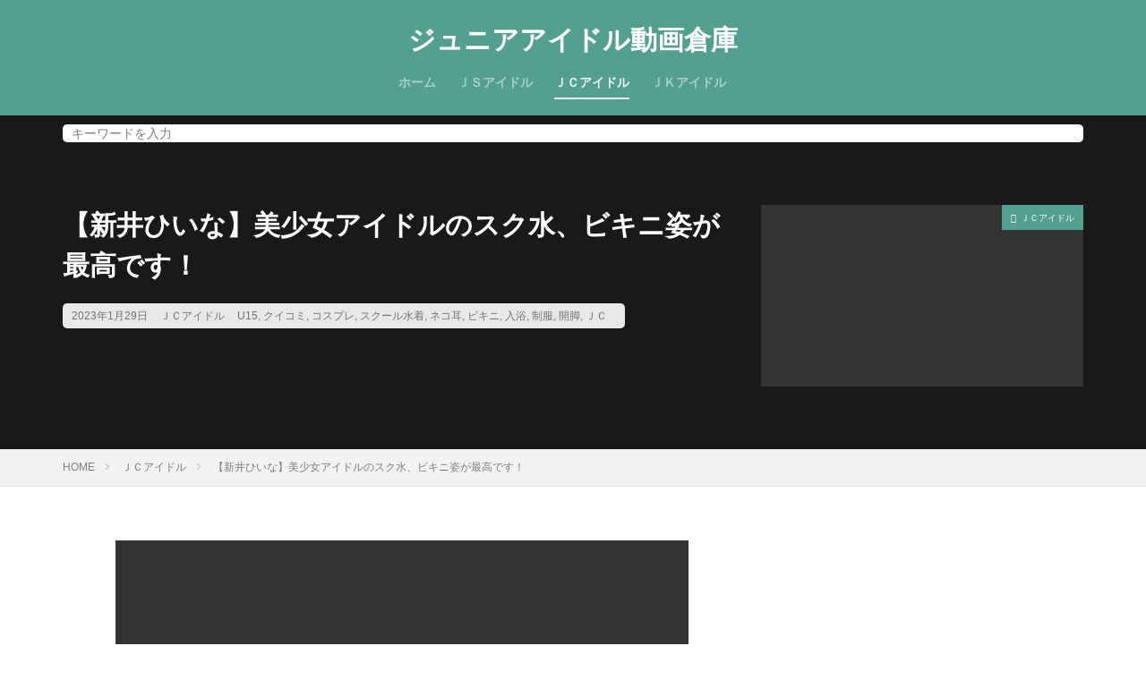

--- FILE ---
content_type: text/html; charset=UTF-8
request_url: https://xn--cckag1f5di5p1by298bt3flq0bku0d.com/archives/11289
body_size: 8934
content:

<!DOCTYPE html>

<html lang="ja" prefix="og: http://ogp.me/ns#" class="t-html 
">

<head prefix="og: http://ogp.me/ns# fb: http://ogp.me/ns/fb# article: http://ogp.me/ns/article#">
<meta charset="UTF-8">
<title>【新井ひいな】美少女アイドルのスク水、ビキニ姿が最高です！</title>
<meta name='robots' content='max-image-preview:large' />
	<style>img:is([sizes="auto" i], [sizes^="auto," i]) { contain-intrinsic-size: 3000px 1500px }</style>
	<link rel='stylesheet' id='dashicons-css' href='https://xn--cckag1f5di5p1by298bt3flq0bku0d.com/wp-includes/css/dashicons.min.css?ver=6.8.3' type='text/css' media='all' />
<link rel='stylesheet' id='thickbox-css' href='https://xn--cckag1f5di5p1by298bt3flq0bku0d.com/wp-includes/js/thickbox/thickbox.css?ver=6.8.3' type='text/css' media='all' />
<link rel='stylesheet' id='wp-block-library-css' href='https://xn--cckag1f5di5p1by298bt3flq0bku0d.com/wp-includes/css/dist/block-library/style.min.css?ver=6.8.3' type='text/css' media='all' />
<style id='classic-theme-styles-inline-css' type='text/css'>
/*! This file is auto-generated */
.wp-block-button__link{color:#fff;background-color:#32373c;border-radius:9999px;box-shadow:none;text-decoration:none;padding:calc(.667em + 2px) calc(1.333em + 2px);font-size:1.125em}.wp-block-file__button{background:#32373c;color:#fff;text-decoration:none}
</style>
<style id='global-styles-inline-css' type='text/css'>
:root{--wp--preset--aspect-ratio--square: 1;--wp--preset--aspect-ratio--4-3: 4/3;--wp--preset--aspect-ratio--3-4: 3/4;--wp--preset--aspect-ratio--3-2: 3/2;--wp--preset--aspect-ratio--2-3: 2/3;--wp--preset--aspect-ratio--16-9: 16/9;--wp--preset--aspect-ratio--9-16: 9/16;--wp--preset--color--black: #000000;--wp--preset--color--cyan-bluish-gray: #abb8c3;--wp--preset--color--white: #ffffff;--wp--preset--color--pale-pink: #f78da7;--wp--preset--color--vivid-red: #cf2e2e;--wp--preset--color--luminous-vivid-orange: #ff6900;--wp--preset--color--luminous-vivid-amber: #fcb900;--wp--preset--color--light-green-cyan: #7bdcb5;--wp--preset--color--vivid-green-cyan: #00d084;--wp--preset--color--pale-cyan-blue: #8ed1fc;--wp--preset--color--vivid-cyan-blue: #0693e3;--wp--preset--color--vivid-purple: #9b51e0;--wp--preset--gradient--vivid-cyan-blue-to-vivid-purple: linear-gradient(135deg,rgba(6,147,227,1) 0%,rgb(155,81,224) 100%);--wp--preset--gradient--light-green-cyan-to-vivid-green-cyan: linear-gradient(135deg,rgb(122,220,180) 0%,rgb(0,208,130) 100%);--wp--preset--gradient--luminous-vivid-amber-to-luminous-vivid-orange: linear-gradient(135deg,rgba(252,185,0,1) 0%,rgba(255,105,0,1) 100%);--wp--preset--gradient--luminous-vivid-orange-to-vivid-red: linear-gradient(135deg,rgba(255,105,0,1) 0%,rgb(207,46,46) 100%);--wp--preset--gradient--very-light-gray-to-cyan-bluish-gray: linear-gradient(135deg,rgb(238,238,238) 0%,rgb(169,184,195) 100%);--wp--preset--gradient--cool-to-warm-spectrum: linear-gradient(135deg,rgb(74,234,220) 0%,rgb(151,120,209) 20%,rgb(207,42,186) 40%,rgb(238,44,130) 60%,rgb(251,105,98) 80%,rgb(254,248,76) 100%);--wp--preset--gradient--blush-light-purple: linear-gradient(135deg,rgb(255,206,236) 0%,rgb(152,150,240) 100%);--wp--preset--gradient--blush-bordeaux: linear-gradient(135deg,rgb(254,205,165) 0%,rgb(254,45,45) 50%,rgb(107,0,62) 100%);--wp--preset--gradient--luminous-dusk: linear-gradient(135deg,rgb(255,203,112) 0%,rgb(199,81,192) 50%,rgb(65,88,208) 100%);--wp--preset--gradient--pale-ocean: linear-gradient(135deg,rgb(255,245,203) 0%,rgb(182,227,212) 50%,rgb(51,167,181) 100%);--wp--preset--gradient--electric-grass: linear-gradient(135deg,rgb(202,248,128) 0%,rgb(113,206,126) 100%);--wp--preset--gradient--midnight: linear-gradient(135deg,rgb(2,3,129) 0%,rgb(40,116,252) 100%);--wp--preset--font-size--small: 13px;--wp--preset--font-size--medium: 20px;--wp--preset--font-size--large: 36px;--wp--preset--font-size--x-large: 42px;--wp--preset--spacing--20: 0.44rem;--wp--preset--spacing--30: 0.67rem;--wp--preset--spacing--40: 1rem;--wp--preset--spacing--50: 1.5rem;--wp--preset--spacing--60: 2.25rem;--wp--preset--spacing--70: 3.38rem;--wp--preset--spacing--80: 5.06rem;--wp--preset--shadow--natural: 6px 6px 9px rgba(0, 0, 0, 0.2);--wp--preset--shadow--deep: 12px 12px 50px rgba(0, 0, 0, 0.4);--wp--preset--shadow--sharp: 6px 6px 0px rgba(0, 0, 0, 0.2);--wp--preset--shadow--outlined: 6px 6px 0px -3px rgba(255, 255, 255, 1), 6px 6px rgba(0, 0, 0, 1);--wp--preset--shadow--crisp: 6px 6px 0px rgba(0, 0, 0, 1);}:where(.is-layout-flex){gap: 0.5em;}:where(.is-layout-grid){gap: 0.5em;}body .is-layout-flex{display: flex;}.is-layout-flex{flex-wrap: wrap;align-items: center;}.is-layout-flex > :is(*, div){margin: 0;}body .is-layout-grid{display: grid;}.is-layout-grid > :is(*, div){margin: 0;}:where(.wp-block-columns.is-layout-flex){gap: 2em;}:where(.wp-block-columns.is-layout-grid){gap: 2em;}:where(.wp-block-post-template.is-layout-flex){gap: 1.25em;}:where(.wp-block-post-template.is-layout-grid){gap: 1.25em;}.has-black-color{color: var(--wp--preset--color--black) !important;}.has-cyan-bluish-gray-color{color: var(--wp--preset--color--cyan-bluish-gray) !important;}.has-white-color{color: var(--wp--preset--color--white) !important;}.has-pale-pink-color{color: var(--wp--preset--color--pale-pink) !important;}.has-vivid-red-color{color: var(--wp--preset--color--vivid-red) !important;}.has-luminous-vivid-orange-color{color: var(--wp--preset--color--luminous-vivid-orange) !important;}.has-luminous-vivid-amber-color{color: var(--wp--preset--color--luminous-vivid-amber) !important;}.has-light-green-cyan-color{color: var(--wp--preset--color--light-green-cyan) !important;}.has-vivid-green-cyan-color{color: var(--wp--preset--color--vivid-green-cyan) !important;}.has-pale-cyan-blue-color{color: var(--wp--preset--color--pale-cyan-blue) !important;}.has-vivid-cyan-blue-color{color: var(--wp--preset--color--vivid-cyan-blue) !important;}.has-vivid-purple-color{color: var(--wp--preset--color--vivid-purple) !important;}.has-black-background-color{background-color: var(--wp--preset--color--black) !important;}.has-cyan-bluish-gray-background-color{background-color: var(--wp--preset--color--cyan-bluish-gray) !important;}.has-white-background-color{background-color: var(--wp--preset--color--white) !important;}.has-pale-pink-background-color{background-color: var(--wp--preset--color--pale-pink) !important;}.has-vivid-red-background-color{background-color: var(--wp--preset--color--vivid-red) !important;}.has-luminous-vivid-orange-background-color{background-color: var(--wp--preset--color--luminous-vivid-orange) !important;}.has-luminous-vivid-amber-background-color{background-color: var(--wp--preset--color--luminous-vivid-amber) !important;}.has-light-green-cyan-background-color{background-color: var(--wp--preset--color--light-green-cyan) !important;}.has-vivid-green-cyan-background-color{background-color: var(--wp--preset--color--vivid-green-cyan) !important;}.has-pale-cyan-blue-background-color{background-color: var(--wp--preset--color--pale-cyan-blue) !important;}.has-vivid-cyan-blue-background-color{background-color: var(--wp--preset--color--vivid-cyan-blue) !important;}.has-vivid-purple-background-color{background-color: var(--wp--preset--color--vivid-purple) !important;}.has-black-border-color{border-color: var(--wp--preset--color--black) !important;}.has-cyan-bluish-gray-border-color{border-color: var(--wp--preset--color--cyan-bluish-gray) !important;}.has-white-border-color{border-color: var(--wp--preset--color--white) !important;}.has-pale-pink-border-color{border-color: var(--wp--preset--color--pale-pink) !important;}.has-vivid-red-border-color{border-color: var(--wp--preset--color--vivid-red) !important;}.has-luminous-vivid-orange-border-color{border-color: var(--wp--preset--color--luminous-vivid-orange) !important;}.has-luminous-vivid-amber-border-color{border-color: var(--wp--preset--color--luminous-vivid-amber) !important;}.has-light-green-cyan-border-color{border-color: var(--wp--preset--color--light-green-cyan) !important;}.has-vivid-green-cyan-border-color{border-color: var(--wp--preset--color--vivid-green-cyan) !important;}.has-pale-cyan-blue-border-color{border-color: var(--wp--preset--color--pale-cyan-blue) !important;}.has-vivid-cyan-blue-border-color{border-color: var(--wp--preset--color--vivid-cyan-blue) !important;}.has-vivid-purple-border-color{border-color: var(--wp--preset--color--vivid-purple) !important;}.has-vivid-cyan-blue-to-vivid-purple-gradient-background{background: var(--wp--preset--gradient--vivid-cyan-blue-to-vivid-purple) !important;}.has-light-green-cyan-to-vivid-green-cyan-gradient-background{background: var(--wp--preset--gradient--light-green-cyan-to-vivid-green-cyan) !important;}.has-luminous-vivid-amber-to-luminous-vivid-orange-gradient-background{background: var(--wp--preset--gradient--luminous-vivid-amber-to-luminous-vivid-orange) !important;}.has-luminous-vivid-orange-to-vivid-red-gradient-background{background: var(--wp--preset--gradient--luminous-vivid-orange-to-vivid-red) !important;}.has-very-light-gray-to-cyan-bluish-gray-gradient-background{background: var(--wp--preset--gradient--very-light-gray-to-cyan-bluish-gray) !important;}.has-cool-to-warm-spectrum-gradient-background{background: var(--wp--preset--gradient--cool-to-warm-spectrum) !important;}.has-blush-light-purple-gradient-background{background: var(--wp--preset--gradient--blush-light-purple) !important;}.has-blush-bordeaux-gradient-background{background: var(--wp--preset--gradient--blush-bordeaux) !important;}.has-luminous-dusk-gradient-background{background: var(--wp--preset--gradient--luminous-dusk) !important;}.has-pale-ocean-gradient-background{background: var(--wp--preset--gradient--pale-ocean) !important;}.has-electric-grass-gradient-background{background: var(--wp--preset--gradient--electric-grass) !important;}.has-midnight-gradient-background{background: var(--wp--preset--gradient--midnight) !important;}.has-small-font-size{font-size: var(--wp--preset--font-size--small) !important;}.has-medium-font-size{font-size: var(--wp--preset--font-size--medium) !important;}.has-large-font-size{font-size: var(--wp--preset--font-size--large) !important;}.has-x-large-font-size{font-size: var(--wp--preset--font-size--x-large) !important;}
:where(.wp-block-post-template.is-layout-flex){gap: 1.25em;}:where(.wp-block-post-template.is-layout-grid){gap: 1.25em;}
:where(.wp-block-columns.is-layout-flex){gap: 2em;}:where(.wp-block-columns.is-layout-grid){gap: 2em;}
:root :where(.wp-block-pullquote){font-size: 1.5em;line-height: 1.6;}
</style>
<link rel='stylesheet' id='fancybox-css' href='https://xn--cckag1f5di5p1by298bt3flq0bku0d.com/wp-content/plugins/easy-fancybox/fancybox/1.5.4/jquery.fancybox.min.css?ver=6.8.3' type='text/css' media='screen' />
<script type="text/javascript" src="https://xn--cckag1f5di5p1by298bt3flq0bku0d.com/wp-includes/js/jquery/jquery.min.js?ver=3.7.1" id="jquery-core-js"></script>
<script type="text/javascript" src="https://xn--cckag1f5di5p1by298bt3flq0bku0d.com/wp-includes/js/jquery/jquery-migrate.min.js?ver=3.4.1" id="jquery-migrate-js"></script>
<link rel="https://api.w.org/" href="https://xn--cckag1f5di5p1by298bt3flq0bku0d.com/wp-json/" /><link rel="alternate" title="JSON" type="application/json" href="https://xn--cckag1f5di5p1by298bt3flq0bku0d.com/wp-json/wp/v2/posts/11289" /><link rel="alternate" title="oEmbed (JSON)" type="application/json+oembed" href="https://xn--cckag1f5di5p1by298bt3flq0bku0d.com/wp-json/oembed/1.0/embed?url=https%3A%2F%2Fxn--cckag1f5di5p1by298bt3flq0bku0d.com%2Farchives%2F11289" />
<link rel="alternate" title="oEmbed (XML)" type="text/xml+oembed" href="https://xn--cckag1f5di5p1by298bt3flq0bku0d.com/wp-json/oembed/1.0/embed?url=https%3A%2F%2Fxn--cckag1f5di5p1by298bt3flq0bku0d.com%2Farchives%2F11289&#038;format=xml" />
<link class="css-async" rel href="https://xn--cckag1f5di5p1by298bt3flq0bku0d.com/wp-content/themes/the-thor/css/icon.min.css">
<link class="css-async" rel href="https://fonts.googleapis.com/css?family=Lato:100,300,400,700,900">
<link class="css-async" rel href="https://fonts.googleapis.com/css?family=Fjalla+One">
<link rel="stylesheet" href="https://fonts.googleapis.com/css?family=Noto+Sans+JP:100,200,300,400,500,600,700,800,900">
<link rel="stylesheet" href="https://xn--cckag1f5di5p1by298bt3flq0bku0d.com/wp-content/themes/the-thor/style.min.css">
<link class="css-async" rel href="https://xn--cckag1f5di5p1by298bt3flq0bku0d.com/wp-content/themes/the-thor-child/style-user.css?1587698142">
<link rel="canonical" href="https://xn--cckag1f5di5p1by298bt3flq0bku0d.com/archives/11289" />
<script src="https://ajax.googleapis.com/ajax/libs/jquery/1.12.4/jquery.min.js"></script>
<meta http-equiv="X-UA-Compatible" content="IE=edge">
<meta name="viewport" content="width=device-width, initial-scale=1, viewport-fit=cover"/>
<style>
.widget.widget_nav_menu ul.menu{border-color: rgba(83,160,145,0.15);}.widget.widget_nav_menu ul.menu li{border-color: rgba(83,160,145,0.75);}.widget.widget_nav_menu ul.menu .sub-menu li{border-color: rgba(83,160,145,0.15);}.widget.widget_nav_menu ul.menu .sub-menu li .sub-menu li:first-child{border-color: rgba(83,160,145,0.15);}.widget.widget_nav_menu ul.menu li a:hover{background-color: rgba(83,160,145,0.75);}.widget.widget_nav_menu ul.menu .current-menu-item > a{background-color: rgba(83,160,145,0.75);}.widget.widget_nav_menu ul.menu li .sub-menu li a:before {color:#53a091;}.widget.widget_nav_menu ul.menu li a{background-color:#53a091;}.widget.widget_nav_menu ul.menu .sub-menu a:hover{color:#53a091;}.widget.widget_nav_menu ul.menu .sub-menu .current-menu-item a{color:#53a091;}.widget.widget_categories ul{border-color: rgba(83,160,145,0.15);}.widget.widget_categories ul li{border-color: rgba(83,160,145,0.75);}.widget.widget_categories ul .children li{border-color: rgba(83,160,145,0.15);}.widget.widget_categories ul .children li .children li:first-child{border-color: rgba(83,160,145,0.15);}.widget.widget_categories ul li a:hover{background-color: rgba(83,160,145,0.75);}.widget.widget_categories ul .current-menu-item > a{background-color: rgba(83,160,145,0.75);}.widget.widget_categories ul li .children li a:before {color:#53a091;}.widget.widget_categories ul li a{background-color:#53a091;}.widget.widget_categories ul .children a:hover{color:#53a091;}.widget.widget_categories ul .children .current-menu-item a{color:#53a091;}.widgetSearch__input:hover{border-color:#53a091;}.widgetCatTitle{background-color:#53a091;}.widgetCatTitle__inner{background-color:#53a091;}.widgetSearch__submit:hover{background-color:#53a091;}.widgetProfile__sns{background-color:#53a091;}.widget.widget_calendar .calendar_wrap tbody a:hover{background-color:#53a091;}.widget ul li a:hover{color:#53a091;}.widget.widget_rss .rsswidget:hover{color:#53a091;}.widget.widget_tag_cloud a:hover{background-color:#53a091;}.widget select:hover{border-color:#53a091;}.widgetSearch__checkLabel:hover:after{border-color:#53a091;}.widgetSearch__check:checked .widgetSearch__checkLabel:before, .widgetSearch__check:checked + .widgetSearch__checkLabel:before{border-color:#53a091;}.widgetTab__item.current{border-top-color:#53a091;}.widgetTab__item:hover{border-top-color:#53a091;}.searchHead__title{background-color:#53a091;}.searchHead__submit:hover{color:#53a091;}.menuBtn__close:hover{color:#53a091;}.menuBtn__link:hover{color:#53a091;}@media only screen and (min-width: 992px){.menuBtn__link {background-color:#53a091;}}.t-headerCenter .menuBtn__link:hover{color:#53a091;}.searchBtn__close:hover{color:#53a091;}.searchBtn__link:hover{color:#53a091;}.breadcrumb__item a:hover{color:#53a091;}.pager__item{color:#53a091;}.pager__item:hover, .pager__item-current{background-color:#53a091; color:#fff;}.page-numbers{color:#53a091;}.page-numbers:hover, .page-numbers.current{background-color:#53a091; color:#fff;}.pagePager__item{color:#53a091;}.pagePager__item:hover, .pagePager__item-current{background-color:#53a091; color:#fff;}.heading a:hover{color:#53a091;}.eyecatch__cat{background-color:#53a091;}.the__category{background-color:#53a091;}.dateList__item a:hover{color:#53a091;}.controllerFooter__item:last-child{background-color:#53a091;}.controllerFooter__close{background-color:#53a091;}.bottomFooter__topBtn{background-color:#53a091;}.mask-color{background-color:#53a091;}.mask-colorgray{background-color:#53a091;}.pickup3__item{background-color:#53a091;}.categoryBox__title{color:#53a091;}.comments__list .comment-meta{background-color:#53a091;}.comment-respond .submit{background-color:#53a091;}.prevNext__pop{background-color:#53a091;}.swiper-pagination-bullet-active{background-color:#53a091;}.swiper-slider .swiper-button-next, .swiper-slider .swiper-container-rtl .swiper-button-prev, .swiper-slider .swiper-button-prev, .swiper-slider .swiper-container-rtl .swiper-button-next	{background-color:#53a091;}.t-headerColor .l-header{background-color:#53a091;}.t-headerColor .globalNavi::before{background: -webkit-gradient(linear,left top,right top,color-stop(0%,rgba(255,255,255,0)),color-stop(100%,#53a091));}.t-headerColor .subNavi__link-pickup:hover{color:#53a091;}.snsFooter{background-color:#53a091}.widget-main .heading.heading-widget{background-color:#53a091}.widget-main .heading.heading-widgetsimple{background-color:#53a091}.widget-main .heading.heading-widgetsimplewide{background-color:#53a091}.widget-main .heading.heading-widgetwide{background-color:#53a091}.widget-main .heading.heading-widgetbottom:before{border-color:#53a091}.widget-main .heading.heading-widgetborder{border-color:#53a091}.widget-main .heading.heading-widgetborder::before,.widget-main .heading.heading-widgetborder::after{background-color:#53a091}.widget-side .heading.heading-widget{background-color:#53a091}.widget-side .heading.heading-widgetsimple{background-color:#53a091}.widget-side .heading.heading-widgetsimplewide{background-color:#53a091}.widget-side .heading.heading-widgetwide{background-color:#53a091}.widget-side .heading.heading-widgetbottom:before{border-color:#53a091}.widget-side .heading.heading-widgetborder{border-color:#53a091}.widget-side .heading.heading-widgetborder::before,.widget-side .heading.heading-widgetborder::after{background-color:#53a091}.widget-foot .heading.heading-widget{background-color:#53a091}.widget-foot .heading.heading-widgetsimple{background-color:#53a091}.widget-foot .heading.heading-widgetsimplewide{background-color:#53a091}.widget-foot .heading.heading-widgetwide{background-color:#53a091}.widget-foot .heading.heading-widgetbottom:before{border-color:#53a091}.widget-foot .heading.heading-widgetborder{border-color:#53a091}.widget-foot .heading.heading-widgetborder::before,.widget-foot .heading.heading-widgetborder::after{background-color:#53a091}.widget-menu .heading.heading-widget{background-color:#53a091}.widget-menu .heading.heading-widgetsimple{background-color:#53a091}.widget-menu .heading.heading-widgetsimplewide{background-color:#53a091}.widget-menu .heading.heading-widgetwide{background-color:#53a091}.widget-menu .heading.heading-widgetbottom:before{border-color:#53a091}.widget-menu .heading.heading-widgetborder{border-color:#53a091}.widget-menu .heading.heading-widgetborder::before,.widget-menu .heading.heading-widgetborder::after{background-color:#53a091}.pickup3__bg.mask.mask-colorgray{background-color:#53a091}.rankingBox__bg{background-color:#53a091}.the__ribbon{background-color:#dd3333}.the__ribbon:after{border-left-color:#dd3333; border-right-color:#dd3333}.eyecatch__link.eyecatch__link-mask:hover::after{content: "READ MORE";}.eyecatch__link.eyecatch__link-maskzoom:hover::after{content: "READ MORE";}.eyecatch__link.eyecatch__link-maskzoomrotate:hover::after{content: "READ MORE";}.content .afTagBox__btnDetail{background-color:#53a091;}.widget .widgetAfTag__btnDetail{background-color:#53a091;}.content .afTagBox__btnAf{background-color:#53a091;}.widget .widgetAfTag__btnAf{background-color:#53a091;}.content a{color:#dd3333;}.phrase a{color:#dd3333;}.content .sitemap li a:hover{color:#dd3333;}.content h2 a:hover,.content h3 a:hover,.content h4 a:hover,.content h5 a:hover{color:#dd3333;}.content ul.menu li a:hover{color:#dd3333;}.content .es-LiconBox:before{background-color:#a83f3f;}.content .es-LiconCircle:before{background-color:#a83f3f;}.content .es-BTiconBox:before{background-color:#a83f3f;}.content .es-BTiconCircle:before{background-color:#a83f3f;}.content .es-BiconObi{border-color:#a83f3f;}.content .es-BiconCorner:before{background-color:#a83f3f;}.content .es-BiconCircle:before{background-color:#a83f3f;}.content .es-BmarkHatena::before{background-color:#005293;}.content .es-BmarkExcl::before{background-color:#b60105;}.content .es-BmarkQ::before{background-color:#005293;}.content .es-BmarkQ::after{border-top-color:#005293;}.content .es-BmarkA::before{color:#b60105;}.content .es-BsubTradi::before{color:#ffffff;background-color:#b60105;border-color:#b60105;}.btn__link-primary{color:#ffffff; background-color:#3f3f3f;}.content .btn__link-primary{color:#ffffff; background-color:#3f3f3f;}.searchBtn__contentInner .btn__link-search{color:#ffffff; background-color:#3f3f3f;}.btn__link-secondary{color:#ffffff; background-color:#3f3f3f;}.content .btn__link-secondary{color:#ffffff; background-color:#3f3f3f;}.btn__link-search{color:#ffffff; background-color:#3f3f3f;}.btn__link-normal{color:#3f3f3f;}.content .btn__link-normal{color:#3f3f3f;}.btn__link-normal:hover{background-color:#3f3f3f;}.content .btn__link-normal:hover{background-color:#3f3f3f;}.comments__list .comment-reply-link{color:#3f3f3f;}.comments__list .comment-reply-link:hover{background-color:#3f3f3f;}@media only screen and (min-width: 992px){.subNavi__link-pickup{color:#3f3f3f;}}@media only screen and (min-width: 992px){.subNavi__link-pickup:hover{background-color:#3f3f3f;}}.partsH2-12 h2{color:#191919; border-left-color:#53a091; border-bottom-color:#d8d8d8;}.partsH3-25 h3{color:#191919; background-color:#53a091;}.partsH3-25 h3::after{border-top-color:#53a091;}.content h4{color:#191919}.content h5{color:#191919}.content ul > li::before{color:#a83f3f;}.content ul{color:#191919;}.content ol > li::before{color:#a83f3f; border-color:#a83f3f;}.content ol > li > ol > li::before{background-color:#a83f3f; border-color:#a83f3f;}.content ol > li > ol > li > ol > li::before{color:#a83f3f; border-color:#a83f3f;}.content ol{color:#191919;}.content .balloon .balloon__text{color:#191919; background-color:#f2f2f2;}.content .balloon .balloon__text-left:before{border-left-color:#f2f2f2;}.content .balloon .balloon__text-right:before{border-right-color:#f2f2f2;}.content .balloon-boder .balloon__text{color:#191919; background-color:#ffffff;  border-color:#d8d8d8;}.content .balloon-boder .balloon__text-left:before{border-left-color:#d8d8d8;}.content .balloon-boder .balloon__text-left:after{border-left-color:#ffffff;}.content .balloon-boder .balloon__text-right:before{border-right-color:#d8d8d8;}.content .balloon-boder .balloon__text-right:after{border-right-color:#ffffff;}.content blockquote{color:#191919; background-color:#f2f2f2;}.content blockquote::before{color:#d8d8d8;}.content table{color:#191919; border-top-color:#E5E5E5; border-left-color:#E5E5E5;}.content table th{background:#7f7f7f; color:#ffffff; ;border-right-color:#E5E5E5; border-bottom-color:#E5E5E5;}.content table td{background:#ffffff; ;border-right-color:#E5E5E5; border-bottom-color:#E5E5E5;}.content table tr:nth-child(odd) td{background-color:#f2f2f2;}
</style>
<meta name="description" content="妹系Jrアイドル『新井ひいな』ちゃんのイメージビデオ【ひいな】を紹介します！絶賛成長中の美少女の制服、体操服、スクール水着姿をたっぷりどうぞ！">
<meta property="og:site_name" content="ジュニアアイドル動画倉庫" />
<meta property="og:type" content="article" />
<meta property="og:title" content="【新井ひいな】美少女アイドルのスク水、ビキニ姿が最高です！" />
<meta property="og:description" content="妹系Jrアイドル『新井ひいな』ちゃんのイメージビデオ【ひいな】を紹介します！絶賛成長中の美少女の制服、体操服、スクール水着姿をたっぷりどうぞ！" />
<meta property="og:url" content="https://xn--cckag1f5di5p1by298bt3flq0bku0d.com/archives/11289" />
<meta property="og:image" content="https://xn--cckag1f5di5p1by298bt3flq0bku0d.com/wp-content/uploads/2018/01/arai-hiina-hi-ina8.jpg" />
<meta name="twitter:card" content="summary_large_image" />

<!-- Google Tag Manager -->
<script>(function(w,d,s,l,i){w[l]=w[l]||[];w[l].push({'gtm.start':
new Date().getTime(),event:'gtm.js'});var f=d.getElementsByTagName(s)[0],
j=d.createElement(s),dl=l!='dataLayer'?'&l='+l:'';j.async=true;j.src=
'https://www.googletagmanager.com/gtm.js?id='+i+dl;f.parentNode.insertBefore(j,f);
})(window,document,'script','dataLayer','GTM-NCXZPTJ');</script>
<!-- End Google Tag Manager -->
</head>
<body class=" t-logoSp t-logoPc t-headerCenter t-headerColor t-footerFixed" id="top">


  <!--l-header-->
  <header class="l-header">
    <div class="container container-header">

      <!--logo-->
			<p class="siteTitle">
				<a class="siteTitle__link" href="https://xn--cckag1f5di5p1by298bt3flq0bku0d.com">
											ジュニアアイドル動画倉庫					        </a>
      </p>      <!--/logo-->


      				<!--globalNavi-->
				<nav class="globalNavi">
					<div class="globalNavi__inner">
            <ul class="globalNavi__list"><li id="menu-item-19110" class="menu-item menu-item-type-custom menu-item-object-custom menu-item-home menu-item-19110"><a href="https://xn--cckag1f5di5p1by298bt3flq0bku0d.com/">ホーム</a></li>
<li id="menu-item-19109" class="menu-item menu-item-type-taxonomy menu-item-object-category menu-item-19109"><a href="https://xn--cckag1f5di5p1by298bt3flq0bku0d.com/archives/category/js-idol">ＪＳアイドル</a></li>
<li id="menu-item-19111" class="menu-item menu-item-type-taxonomy menu-item-object-category current-post-ancestor current-menu-parent current-post-parent menu-item-19111"><a href="https://xn--cckag1f5di5p1by298bt3flq0bku0d.com/archives/category/jc-idol">ＪＣアイドル</a></li>
<li id="menu-item-19112" class="menu-item menu-item-type-taxonomy menu-item-object-category menu-item-19112"><a href="https://xn--cckag1f5di5p1by298bt3flq0bku0d.com/archives/category/jk-idol">ＪＫアイドル</a></li>
</ul>					</div>
				</nav>
				<!--/globalNavi-->
			

							<!--subNavi-->
				<nav class="subNavi">
	        	        				</nav>
				<!--/subNavi-->
			

      

      
    </div>
  </header>
  <!--/l-header-->


  <!--l-headerBottom-->
  <div class="l-headerBottom">

    			<!--searchHead-->
			<div class="searchHead">

				<div class="container container-searchHead">
										<div class="searchHead__search searchHead__search-100">
						<form class="searchHead__form" method="get" target="_top" action="https://xn--cckag1f5di5p1by298bt3flq0bku0d.com/">
	            <input class="searchHead__input" type="text" maxlength="50" name="s" placeholder="キーワードを入力" value="">
	            <button class="searchHead__submit icon-search" type="submit" value="search"></button>
	          </form>
					</div>
				</div>
			</div>
			<!--/searchHead-->
    
		
	  
  </div>
  <!--l-headerBottom-->

    <div class="viral">
    <div class="viral__bg mask mask-black        ">
                  <img width="640" height="347" src="https://xn--cckag1f5di5p1by298bt3flq0bku0d.com/wp-content/themes/the-thor/img/dummy.gif" data-layzr="https://xn--cckag1f5di5p1by298bt3flq0bku0d.com/wp-content/uploads/2018/01/arai-hiina-hi-ina8.jpg" class="attachment-icatch1280 size-icatch1280 wp-post-image" alt="" decoding="async" fetchpriority="high" />              </div>

    <div class="container">
      <div class="viral__container">
        <div class="viral__contents">
          <h1 class="heading heading-primary">【新井ひいな】美少女アイドルのスク水、ビキニ姿が最高です！</h1>
          <ul class="dateList">
                          <li class="dateList__item icon-clock">2023年1月29日</li>
                                      <li class="dateList__item icon-folder"><a href="https://xn--cckag1f5di5p1by298bt3flq0bku0d.com/archives/category/jc-idol" rel="category tag">ＪＣアイドル</a></li>
                          <li class="dateList__item icon-tag"><a href="https://xn--cckag1f5di5p1by298bt3flq0bku0d.com/archives/tag/u15" rel="tag">U15</a>, <a href="https://xn--cckag1f5di5p1by298bt3flq0bku0d.com/archives/tag/kuikomi" rel="tag">クイコミ</a>, <a href="https://xn--cckag1f5di5p1by298bt3flq0bku0d.com/archives/tag/cosplay" rel="tag">コスプレ</a>, <a href="https://xn--cckag1f5di5p1by298bt3flq0bku0d.com/archives/tag/school-swimsuit" rel="tag">スクール水着</a>, <a href="https://xn--cckag1f5di5p1by298bt3flq0bku0d.com/archives/tag/cat-ears" rel="tag">ネコ耳</a>, <a href="https://xn--cckag1f5di5p1by298bt3flq0bku0d.com/archives/tag/bikini" rel="tag">ビキニ</a>, <a href="https://xn--cckag1f5di5p1by298bt3flq0bku0d.com/archives/tag/bathing" rel="tag">入浴</a>, <a href="https://xn--cckag1f5di5p1by298bt3flq0bku0d.com/archives/tag/uniform" rel="tag">制服</a>, <a href="https://xn--cckag1f5di5p1by298bt3flq0bku0d.com/archives/tag/open-legs" rel="tag">開脚</a>, <a href="https://xn--cckag1f5di5p1by298bt3flq0bku0d.com/archives/tag/jc" rel="tag">ＪＣ</a></li>
                                              </ul>
        </div>


        <div class="eyecatch">
          <span class="eyecatch__cat cc-bg7"><a href="https://xn--cckag1f5di5p1by298bt3flq0bku0d.com/archives/category/jc-idol">ＪＣアイドル</a></span>          <span class="eyecatch__link">
                          <img width="375" height="203" src="https://xn--cckag1f5di5p1by298bt3flq0bku0d.com/wp-content/themes/the-thor/img/dummy.gif" data-layzr="https://xn--cckag1f5di5p1by298bt3flq0bku0d.com/wp-content/uploads/2018/01/arai-hiina-hi-ina8-375x203.jpg" class="attachment-icatch375 size-icatch375 wp-post-image" alt="" decoding="async" />                      </span>

        </div>
      </div>
    </div>

  </div>
  
  <div class="wider">
    <div class="breadcrumb"><ul class="breadcrumb__list container"><li class="breadcrumb__item icon-home"><a href="https://xn--cckag1f5di5p1by298bt3flq0bku0d.com">HOME</a></li><li class="breadcrumb__item"><a href="https://xn--cckag1f5di5p1by298bt3flq0bku0d.com/archives/category/jc-idol">ＪＣアイドル</a></li><li class="breadcrumb__item breadcrumb__item-current"><a href="https://xn--cckag1f5di5p1by298bt3flq0bku0d.com/archives/11289">【新井ひいな】美少女アイドルのスク水、ビキニ姿が最高です！</a></li></ul></div>  </div>





  <!--l-wrapper-->
  <div class="l-wrapper">

    <!--l-main-->
        <main class="l-main">





      <div class="dividerBottom">


      



        

        <!--postContents-->
        <div class="postContents">
          

		            <section class="content partsH2-12 partsH3-25">
			<p><img decoding="async" src="https://xn--cckag1f5di5p1by298bt3flq0bku0d.com/wp-content/themes/the-thor/img/dummy.gif" data-layzr="https://xn--cckag1f5di5p1by298bt3flq0bku0d.com/wp-content/uploads/2018/01/arai-hiina-hi-ina7.jpg" alt="" width="640" height="347" class="aligncenter size-full wp-image-18258" /><br />
<img decoding="async" src="https://xn--cckag1f5di5p1by298bt3flq0bku0d.com/wp-content/themes/the-thor/img/dummy.gif" data-layzr="https://xn--cckag1f5di5p1by298bt3flq0bku0d.com/wp-content/uploads/2018/01/arai-hiina-hi-ina10.jpg" alt="" width="640" height="347" class="aligncenter size-full wp-image-18261" /></p>
<div class="ep-box es-BpaperRight es-grid bgc-VPsky">
妹系Jrアイドル『<span class="marker-thickRed">新井ひいな</span>』ちゃんのイメージビデオ【<span class="marker-thickRed">ひいな</span>】を紹介します！　絶賛成長中の美少女の制服、体操服、スクール水着姿をたっぷりどうぞ(^^♪
</div>
<div class="okashi-control">
<iframe width="400" height="262" src="https://okashik.atype.jp/player.php?products_id=24670&#038;w=400&#038;atv=6695_O24670PLY_18_64" frameborder="0" scrolling="no" allowtransparency="true" allowfullscreen></iframe>
</div>
<div class="ep-box bgc-VPsky es-radiusL es-shadow">
<center><span style="color: #0000ff;"><strong><span style="text-decoration: underline solid 3px;">▼▼完全動画は下の画像をクリック！▼▼</span></strong></span></center></p>
<p class="touka">
<a href="https://okashik.atype.jp/p/24670.html?atv=6695_O24670TTXT_18_64" target="_blank" rel="sponsored noopener"><img decoding="async" src="https://xn--cckag1f5di5p1by298bt3flq0bku0d.com/wp-content/themes/the-thor/img/dummy.gif" data-layzr="https://xn--cckag1f5di5p1by298bt3flq0bku0d.com/wp-content/uploads/2018/01/c63be2793b56f5174508c2391fc2d34a.jpg" alt="新井ひいな-ひいな-の画像" width="800" height="538" style="border : 1px solid #000000;" class="aligncenter size-full wp-image-21711" /></a>
</p>
</div>
<div class="ep-box bgc-VPsky es-radiusL es-shadow">
<center><span style="color: #0000ff;"><strong><span style="text-decoration: underline solid 3px;">▼▼他の【新井ひいな】出演作品▼▼</span></strong></span></center></p>
<p class="touka">
<a href="https://okashik.atype.jp/p/24077.html?atv=6695_O24077TTXT_18_64" target="_blank" rel="sponsored noopener"><img decoding="async" src="https://xn--cckag1f5di5p1by298bt3flq0bku0d.com/wp-content/themes/the-thor/img/dummy.gif" data-layzr="https://xn--cckag1f5di5p1by298bt3flq0bku0d.com/wp-content/uploads/2018/01/3f9309fb530d21fd1daa349bb0f17cd7.jpg" alt="新井ひいな-はじめてひいな-の画像" width="800" height="540" style="border : 1px solid #000000;" class="aligncenter size-full wp-image-21712" /></a>
</p>
<p class="touka">
<a href="https://wlink.golden-gateway.com/id/365-1-002-860e/" target="_blank" rel="sponsored noopener"><img decoding="async" src="https://xn--cckag1f5di5p1by298bt3flq0bku0d.com/wp-content/themes/the-thor/img/dummy.gif" data-layzr="https://xn--cckag1f5di5p1by298bt3flq0bku0d.com/wp-content/uploads/2018/01/3c54c9021e2a923fa837211c0122aa68.jpg" alt="新井ひいな-純粋少女JC ぷるぷるピュアハート-の画像" width="800" height="533" style="border : 1px solid #000000;" class="aligncenter size-full wp-image-21713" /></a>
</p>
</div>
<p></br></p>
<div class="ep-inbox es-BsubTradi bgc-white es-borderSolidM es-radius brc-DPred ep-box" title="【U-NEXT】公式サイト">
U-NEXTのアダルトカテゴリー（HNEXT）は31日間無料トライアルでも視聴可能。<br />
<span class="marker-thickRed">3万本以上</span>ある見放題作品なら完全無料で！</p>
<p>31日間の無料トライアル期間中に解約手続きを済ませれば<span class="marker-thickRed">費用は一切かかりません。</span></p>

<div style="text-align: center;"><a href="https://cl.link-ag.net/click/b4d7f4/c35586ca" target="_blank" rel="sponsored noopener"><img decoding="async" src="https://xn--cckag1f5di5p1by298bt3flq0bku0d.com/wp-content/themes/the-thor/img/dummy.gif" data-layzr="https://imps.link-ag.net/imp/b4d7f4/c35586ca" alt="U-NEXT＜ユーネクスト＞（R18）" /></a></div>


</p></div>
<div class="ep-inbox es-BsubTradi bgc-white es-borderSolidM es-radius brc-DPred ep-box" title="【U-NEXT】無料トライアル">
無料トライアルの<span class="marker-thickRed">申し込み方法</span>を詳しく図解で解説！！<span class="marker-thickRed">解約方法</span>も解説しています。</p>
<p><a href="https://video-streaming-service.com" target="_blank" rel="noopener"><span style="color: #0000ff;">===> <strong><span style="text-decoration: underline solid 2px;">申し込み方法解説はコチラ！</span></strong></span></a>
</div>
<div class="ep-inbox es-BsubTradi bgc-white es-borderSolidM es-radius brc-DPred ep-box" title="オススメ動画サイト紹介">
<span class="marker-thickRed">ジュニアアイドル</span>の過激着エロなどが見られる、オススメの動画サイトを詳しく紹介！</p>
<p><a href="https://rori-ch.com/" target="_blank" rel="noopener"><span style="color: #0000ff;">===> <strong><span style="text-decoration: underline solid 2px;">ココをクリック！</span></strong></span></a>
</div>
          </section>
          		  

          		    <aside class="social-bottom"><ul class="socialList socialList-type11">
<li class="socialList__item"><a class="socialList__link icon-twitter" href="http://twitter.com/intent/tweet?text=%E3%80%90%E6%96%B0%E4%BA%95%E3%81%B2%E3%81%84%E3%81%AA%E3%80%91%E7%BE%8E%E5%B0%91%E5%A5%B3%E3%82%A2%E3%82%A4%E3%83%89%E3%83%AB%E3%81%AE%E3%82%B9%E3%82%AF%E6%B0%B4%E3%80%81%E3%83%93%E3%82%AD%E3%83%8B%E5%A7%BF%E3%81%8C%E6%9C%80%E9%AB%98%E3%81%A7%E3%81%99%EF%BC%81&amp;https%3A%2F%2Fxn--cckag1f5di5p1by298bt3flq0bku0d.com%2Farchives%2F11289&amp;url=https%3A%2F%2Fxn--cckag1f5di5p1by298bt3flq0bku0d.com%2Farchives%2F11289" target="_blank" title="Twitter"></a></li></ul>
</aside>
                  </div>
        <!--/postContents-->


        



        
	    
		
	<!-- Prev Next記事 -->
	<ul class="prevNext">
					<li class="prevNext__item prevNext__item-prev">
				<div class="eyecatch">
					<div class="prevNext__pop">Prev</div>
					<a class="eyecatch__link
											 eyecatch__link-maskzoom" href="https://xn--cckag1f5di5p1by298bt3flq0bku0d.com/archives/2651">

													<img data-layzr="https://xn--cckag1f5di5p1by298bt3flq0bku0d.com/wp-content/uploads/2018/03/kaneko-miho-chichin-puipui3-375x211.jpg" alt="【金子美穂】小さくて可愛い美少女がビキニ姿でポーズをキメっ！" width="375" height="211" src="https://xn--cckag1f5di5p1by298bt3flq0bku0d.com/wp-content/themes/the-thor/img/dummy.gif">
						
						<div class="prevNext__title">
															<span class="icon-clock">2023年1月28日</span>
														<h3 class="heading heading-secondary">【金子美穂】小さくて可愛い美少女がビキニ姿でポーズをキメっ！</h3>
						</div>

					</a>
				</div>
			</li>
		
					<li class="prevNext__item prevNext__item-next">
				<div class="eyecatch">
					<div class="prevNext__pop">Next</div>
					<a class="eyecatch__link
											 eyecatch__link-maskzoom" href="https://xn--cckag1f5di5p1by298bt3flq0bku0d.com/archives/5685">

													<img data-layzr="https://xn--cckag1f5di5p1by298bt3flq0bku0d.com/wp-content/uploads/2016/01/itou-yui-bokuno6.jpg" alt="【伊藤優衣】ＪＫアイドルのセクシーショットがヤバいっ！" width="375" height="214" src="https://xn--cckag1f5di5p1by298bt3flq0bku0d.com/wp-content/themes/the-thor/img/dummy.gif">
												<div class="prevNext__title">
															<span class="icon-clock">2023年1月30日</span>
														<h3 class="heading heading-secondary">【伊藤優衣】ＪＫアイドルのセクシーショットがヤバいっ！</h3>
						</div>

					</a>
				</div>
			</li>
			</ul>
	<!-- /Prev Next記事 -->
<aside class="related"><h2 class="heading heading-sub">関連する記事</h2><ul class="related__list">
		<!-- 関連記事 -->
		<li class="related__item">
							<div class="eyecatch
				">

					<span class="eyecatch__cat cc-bg7"><a href="https://xn--cckag1f5di5p1by298bt3flq0bku0d.com/archives/category/jc-idol">ＪＣアイドル</a></span>					<a class="eyecatch__link
											 eyecatch__link-maskzoom" href="https://xn--cckag1f5di5p1by298bt3flq0bku0d.com/archives/4358">

													<img data-layzr="https://xn--cckag1f5di5p1by298bt3flq0bku0d.com/wp-content/uploads/2016/10/mizuki-runa-mikoukai-loveletter3.jpg" alt="【水城るな】全編未公開映像を収めたレアなイメージビデオ！" width="375" height="211" src="https://xn--cckag1f5di5p1by298bt3flq0bku0d.com/wp-content/themes/the-thor/img/dummy.gif">
											</a>

				</div>
			
			<div class="archive__contents
			">

												<h3 class="heading heading-secondary">
					<a href="https://xn--cckag1f5di5p1by298bt3flq0bku0d.com/archives/4358">【水城るな】全編未公開映像を収めたレアなイメージビデオ！</a>
				</h3>

			</div>
		</li>
		<!-- /関連記事 -->
		
		<!-- 関連記事 -->
		<li class="related__item">
							<div class="eyecatch
				">

					<span class="eyecatch__cat cc-bg7"><a href="https://xn--cckag1f5di5p1by298bt3flq0bku0d.com/archives/category/jc-idol">ＪＣアイドル</a></span>					<a class="eyecatch__link
											 eyecatch__link-maskzoom" href="https://xn--cckag1f5di5p1by298bt3flq0bku0d.com/archives/5060">

													<img data-layzr="https://xn--cckag1f5di5p1by298bt3flq0bku0d.com/wp-content/uploads/2015/12/mori-misaki-kirari6.jpg" alt="【森実咲】見事なビキニ姿でのブリッジシーンは必見です！" width="375" height="211" src="https://xn--cckag1f5di5p1by298bt3flq0bku0d.com/wp-content/themes/the-thor/img/dummy.gif">
											</a>

				</div>
			
			<div class="archive__contents
			">

												<h3 class="heading heading-secondary">
					<a href="https://xn--cckag1f5di5p1by298bt3flq0bku0d.com/archives/5060">【森実咲】見事なビキニ姿でのブリッジシーンは必見です！</a>
				</h3>

			</div>
		</li>
		<!-- /関連記事 -->
		
		<!-- 関連記事 -->
		<li class="related__item">
							<div class="eyecatch
				">

					<span class="eyecatch__cat cc-bg7"><a href="https://xn--cckag1f5di5p1by298bt3flq0bku0d.com/archives/category/jc-idol">ＪＣアイドル</a></span>					<a class="eyecatch__link
											 eyecatch__link-maskzoom" href="https://xn--cckag1f5di5p1by298bt3flq0bku0d.com/archives/11097">

													<img data-layzr="https://xn--cckag1f5di5p1by298bt3flq0bku0d.com/wp-content/uploads/2017/12/gojyou-senon-puni-to-senon1-375x211.jpg" alt="【五城せのん】ふわボディ少女の質感が存分に楽しめる動画！" width="375" height="211" src="https://xn--cckag1f5di5p1by298bt3flq0bku0d.com/wp-content/themes/the-thor/img/dummy.gif">
											</a>

				</div>
			
			<div class="archive__contents
			">

												<h3 class="heading heading-secondary">
					<a href="https://xn--cckag1f5di5p1by298bt3flq0bku0d.com/archives/11097">【五城せのん】ふわボディ少女の質感が存分に楽しめる動画！</a>
				</h3>

			</div>
		</li>
		<!-- /関連記事 -->
		
		<!-- 関連記事 -->
		<li class="related__item">
							<div class="eyecatch
				">

					<span class="eyecatch__cat cc-bg7"><a href="https://xn--cckag1f5di5p1by298bt3flq0bku0d.com/archives/category/jc-idol">ＪＣアイドル</a></span>					<a class="eyecatch__link
											 eyecatch__link-maskzoom" href="https://xn--cckag1f5di5p1by298bt3flq0bku0d.com/archives/5036">

													<img data-layzr="https://xn--cckag1f5di5p1by298bt3flq0bku0d.com/wp-content/uploads/2018/03/iinuma-akari-pink-marmeido8-375x211.jpg" alt="【飯沼朱李】美少女アイドルのナースコスやクイコミ動画です！" width="375" height="211" src="https://xn--cckag1f5di5p1by298bt3flq0bku0d.com/wp-content/themes/the-thor/img/dummy.gif">
											</a>

				</div>
			
			<div class="archive__contents
			">

												<h3 class="heading heading-secondary">
					<a href="https://xn--cckag1f5di5p1by298bt3flq0bku0d.com/archives/5036">【飯沼朱李】美少女アイドルのナースコスやクイコミ動画です！</a>
				</h3>

			</div>
		</li>
		<!-- /関連記事 -->
		
		<!-- 関連記事 -->
		<li class="related__item">
							<div class="eyecatch
				">

					<span class="eyecatch__cat cc-bg7"><a href="https://xn--cckag1f5di5p1by298bt3flq0bku0d.com/archives/category/jc-idol">ＪＣアイドル</a></span>					<a class="eyecatch__link
											 eyecatch__link-maskzoom" href="https://xn--cckag1f5di5p1by298bt3flq0bku0d.com/archives/8854">

													<img data-layzr="https://xn--cckag1f5di5p1by298bt3flq0bku0d.com/wp-content/uploads/2016/10/454.jpg" alt="ジュニアアイドル【ＪＣ】大空舞　はじめまして☆" width="300" height="200" src="https://xn--cckag1f5di5p1by298bt3flq0bku0d.com/wp-content/themes/the-thor/img/dummy.gif">
											</a>

				</div>
			
			<div class="archive__contents
			">

												<h3 class="heading heading-secondary">
					<a href="https://xn--cckag1f5di5p1by298bt3flq0bku0d.com/archives/8854">ジュニアアイドル【ＪＣ】大空舞　はじめまして☆</a>
				</h3>

			</div>
		</li>
		<!-- /関連記事 -->
		</ul></aside>
        <!-- コメント -->
                        <!-- /コメント -->





		

--- FILE ---
content_type: text/html
request_url: https://okashik.atype.jp/player.php?products_id=24670&w=400&atv=6695_O24670PLY_18_64
body_size: 3722
content:
<!DOCTYPE HTML PUBLIC "-//W3C//DTD HTML 4.01 Transitional//EN" "http://www.w3.org/TR/html4/loose.dtd">
<html HTML_PARAMS>
<head>
<meta http-equiv="Content-Type" content="text/html; charset=UTF-8">
<meta http-equiv="Content-Style-Type" content="text/css">
<title>ひいな/新井ひいな 動画無料サンプル、ダウンロード お菓子系 </title>
<base href="https://okashik.atype.jp/">
<!--link href="video-js-5.11.6/video-js.min.css" rel="stylesheet"-->
<link href="video-js-5.11.6/video-js-nuevo.css" rel="stylesheet">
<script src="video-js-5.11.6/ie8/videojs-ie8.min.js"></script>
<link href="video-js-5.11.6/aby/custom.css" rel="stylesheet">
<meta http-equiv="Content-Style-Type" content="text/css">
<style type="text/css">
<!--
body{margin:0; padding:0;line-height:1.4;color:#333;font-family:Arial,sans-serif;font-size:0.9em;background-color:transparent;}
a{color:#333;font-style:normal;text-decoration:underline;}
a:hover {color:#ff0000;font-style:normal;text-decoration:underline;overflow:hidden;outline:none;}
-->
</style>
<script src="js/jquery-1.12.4.min.js"></script>
</head>
<body>
<video id="my-video_24670" class="video-js vjs-default-skin vjs-16-9" controls preload="none" width="400" height="225" poster="/images/101-sbkd-0089/c1.jpg" data-setup='{"fluid":true}' muted playsinline><source src="https://okashik.atype.jp/sample/101-sbkd-0089.mp4" type='video/mp4'><!--source src="MY_VIDEO.webm" type='video/webm'--><p class="vjs-no-js">JavaScriptが無効です</p></video>
<script src="/video-js-5.11.6/video.min.js"></script>
<div id='mp4_24670' style="background-color:#000000"></div>
<DIV STYLE="POSITION:absolute; LEFT:0px;TOP:0px;width:100%;height:100%;" id="message">
</DIV><img src="https://okashik.atype.jp/images/blank.gif" width="1" height="1" border="0">
<div style="width:100%;height:20px;">
<div style="text-align:left;float:left;"><a href="https://okashik.atype.jp/p/24670.html?atv=6695_O24670PLY_18_64" target="_blank" rel="noopener"><span style="background:white;opacity:0.9;filter:alpha(opacity=90);">ひいな/新井ひいな</span></a><img src="https://okashik.atype.jp/images/blank.gif" width="1" height="1" border="0">
</div>
<div style="text-align:right;"><!--a class='inline' href="#inline_content"><img src="/images/player/sharethis_20.png" style="vertical-align:middle;border:none;"></a><a href="mailto:?subject=&amp;body=https%3A%2F%2Fokashik.atype.jp%2Fp%2F24670.html%3Fatv%3D6695_O24670PLY_18_64"><img src="images/player/mail_20.png" style="vertical-align:middle;border:none;" alt="メールで送る"></a-->
</div>
</div>
<script>
(function ($) {
	$('#my-video_24670').bind('click play ended', function () { //should trigger once on any play and ended event
		//alert('other than ios');
	    	document.getElementById("message").innerHTML = '<a href="https://okashik.atype.jp/p/24670.html?atv=6695_O24670PLY_18_64" target="_blank" rel="noopener"><IMG SRC="https://okashik.atype.jp/images/blank.gif" border="0" style="width:100%;height:100%"></a>';
	});


	function getOS() {
		var uA = navigator.userAgent || navigator.vendor || window.opera;
		if ((/iPad|iPhone|iPod/.test(uA) && !window.MSStream) || (uA.includes('Mac') && 'ontouchend' in document)) return 'iOS';
		var i, os = ['Windows', 'Android', 'Unix', 'Mac', 'Linux', 'BlackBerry'];
		for (i = 0; i < os.length; i++) if (new RegExp(os[i],'i').test(uA)) return os[i];
	}

	if(getOS() == "iOS"){
		//alert('ios');
		document.getElementById("message").innerHTML = '<a href="https://okashik.atype.jp/p/24670.html?atv=6695_O24670PLY_18_64" target="_blank" rel="noopener"><IMG SRC="https://okashik.atype.jp/images/blank.gif" border="0" style="width:100%;height:100%"></a>';
	}
})(jQuery);
</script>
	</body>
</html>
